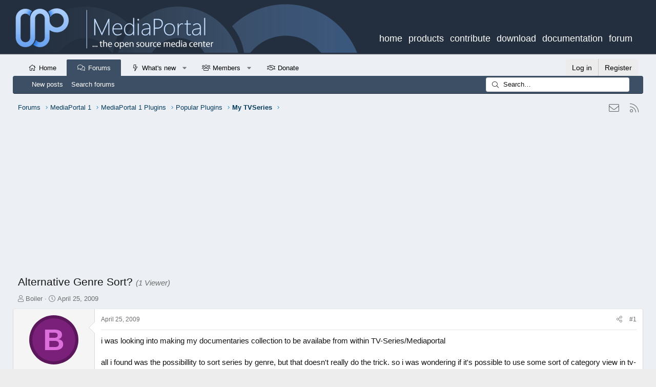

--- FILE ---
content_type: text/html; charset=utf-8
request_url: https://forum.team-mediaportal.com/threads/alternative-genre-sort.58789/
body_size: 17007
content:
<!DOCTYPE html>
<html id="XF" lang="en-GB" dir="LTR"
	data-app="public"
	data-template="thread_view"
	data-container-key="node-162"
	data-content-key="thread-58789"
	data-logged-in="false"
	data-cookie-prefix="xf21_"
	data-csrf="1768849781,fe6813e61b424829bc6ab8f4367e94b2"
	class="has-no-js template-thread_view XenBase layout-default style-light sidebar-right   xb-toggle-default xb-sidebar-show"
	>
<head>
	<meta charset="utf-8" />
	<meta http-equiv="X-UA-Compatible" content="IE=Edge" />
	<meta name="viewport" content="width=device-width, initial-scale=1, viewport-fit=cover">

	
	
	

	<title>Alternative Genre Sort? | MediaPortal - An Open Source Windows Media Center for FREE!</title>
<link rel="dns-prefetch" href="//www.google.com">
	

	<link rel="manifest" href="/webmanifest.php">
	
		<meta name="theme-color" content="#232f3e" />
	

	<meta name="apple-mobile-web-app-title" content="MediaPortal">
	
		<link rel="apple-touch-icon" href="/data/assets/logo/2021-06-1609_54_57-Window.png">
	

	
		
		<meta name="description" content="i was looking into making my documentaries collection to be availabe from within TV-Series/Mediaportal

all i found was the possibillity to sort series by..." />
		<meta property="og:description" content="i was looking into making my documentaries collection to be availabe from within TV-Series/Mediaportal

all i found was the possibillity to sort series by genre, but that doesn&#039;t really do the trick. so i was wondering if it&#039;s possible to use some sort of category view in tv-series so you can..." />
		<meta property="twitter:description" content="i was looking into making my documentaries collection to be availabe from within TV-Series/Mediaportal

all i found was the possibillity to sort series by genre, but that doesn&#039;t really do the..." />
	
	
		<meta property="og:url" content="https://forum.team-mediaportal.com/threads/alternative-genre-sort.58789/" />
	
		<link rel="canonical" href="https://forum.team-mediaportal.com/threads/alternative-genre-sort.58789/" />
	

	
		
	
	
	<meta property="og:site_name" content="MediaPortal - An Open Source Windows Media Center for FREE!" />


	
	
		
	
	
	<meta property="og:type" content="website" />


	
	
		
	
	
	
		<meta property="og:title" content="Alternative Genre Sort?" />
		<meta property="twitter:title" content="Alternative Genre Sort?" />
	


	
	
	
	

	
	

	
	
	

	


	<link rel="preload" href="/styles/fonts/fa/fa-light-300.woff2?_v=5.15.3" as="font" type="font/woff2" crossorigin="anonymous" />


	<link rel="preload" href="/styles/fonts/fa/fa-solid-900.woff2?_v=5.15.3" as="font" type="font/woff2" crossorigin="anonymous" />


<link rel="preload" href="/styles/fonts/fa/fa-brands-400.woff2?_v=5.15.3" as="font" type="font/woff2" crossorigin="anonymous" />

	<link rel="stylesheet" href="/css.php?css=public%3Anormalize.css%2Cpublic%3Afa.css%2Cpublic%3Acore.less%2Cpublic%3Aapp.less&amp;s=46&amp;l=2&amp;d=1694269809&amp;k=4a0b6e3726a0c50dc6bcf1e34848b9e49f5007db" />

	<link rel="stylesheet" href="/css.php?css=public%3Aeditor.less%2Cpublic%3Amessage.less%2Cpublic%3Arellect_favicon.less%2Cpublic%3Ashare_controls.less%2Cpublic%3Asnog_flags.less%2Cpublic%3Axb.less%2Cpublic%3Axb_search.less%2Cpublic%3Aextra.less&amp;s=46&amp;l=2&amp;d=1694269809&amp;k=76a8d7f2e13fdf1c7586f71f9ad3a2d8f3df8aa6" />

	
		<script src="/js/xf/preamble.min.js?_v=3bfff69b"></script>
	


	
		<link rel="icon" type="image/png" href="/favicon.ico" sizes="32x32" />
	
	
	
</head>
<body data-template="thread_view">

<div class="p-pageWrapper" id="top">

<div class="p-pageWrapper--helper"></div>



<div class="xb-page-wrapper xb-canvas-menuActive">
	
	
	<div class="xb-page-wrapper--helper"></div>
	
	


<header class="p-header" id="header">
	
		<div class="p-header-inner mp1">
		
		<div class="p-header-content">

			<div class="p-header-logo p-header-logo--image">
							<a href="/">
							
								<img src="/mp1_mobile.png" alt="MediaPortal - An Open Source Windows Media Center for FREE!" class="logo-mobile" />
							
				</a>
			</div>
			<div class="brikit-menu-top-level brikit-menu" style="display: block;">
					<nav class="aui-navgroup aui-navgroup-horizontal">
						<div class="aui-navgroup-inner">
							<div class="aui-navgroup-primary"><ul class="aui-nav" resolved=""><li class="first top-level no-dropdown"><a class="external-link" href="https://www.team-mediaportal.com" target="_blank" data-ext-link-init="true">home</a></li><li class="top-level no-dropdown"><a class="external-link" href="https://www.team-mediaportal.com/mediaportal/about-mediaportal" target="_blank" data-ext-link-init="true">products</a></li><li class="top-level no-dropdown"><a class="external-link" href="https://www.team-mediaportal.com/development/contribute-to-mediaportal" target="_blank" data-ext-link-init="true">contribute</a></li><li class="top-level no-dropdown"><a class="external-link" href="https://www.team-mediaportal.com/mediaportal-download" target="_blank" data-ext-link-init="true">download</a></li><li class="top-level no-dropdown"><a href="https://www.team-mediaportal.com/wiki"> documentation</a></li><li class="last top-level no-dropdown"><span style="color: rgb(204,204,204);"> <a class="external-link" href="https://forum.team-mediaportal.com" target="_blank" data-ext-link-init="true">forum</a></span></li></ul></div><!-- .aui-navgroup-primary -->
					</div></nav>
						</div>

			
			
			
			
		</div>
	</div>
</header>

		

<div class="xb-content-wrapper">
	<div class="navigation-helper"></div>




	<div class="p-navSticky p-navSticky--primary" data-xf-init="sticky-header">
		
	<div class="p-nav--wrapper">
	<nav class="p-nav">
		<div class="p-nav-inner">
			<button type="button" class="button--plain p-nav-menuTrigger button" data-xf-click="off-canvas" data-menu=".js-headerOffCanvasMenu" tabindex="0" aria-label="Menu"><span class="button-text">
				<i aria-hidden="true"></i>
			</span></button>

			<div class="p-nav-smallLogo">
				<a href="/">
						
	  			   			
					<img src="/95px.png" srcset="" alt="MediaPortal - An Open Source Windows Media Center for FREE!"
						width="" height="" />
					
						<img src="/mp1_mobile.png" alt="MediaPortal - An Open Source Windows Media Center for FREE!" class="logo-mobile" />
									
				
					
				</a>
			</div>

			<div class="p-nav-scroller hScroller" data-xf-init="h-scroller" data-auto-scroll=".p-navEl.is-selected">
				<div class="hScroller-scroll">
					<ul class="p-nav-list js-offCanvasNavSource">
					
						<li class="navhome">
							
	<div class="p-navEl " >
		

			
	
	<a href="https://forum.team-mediaportal.com"
		class="p-navEl-link "
		
		data-xf-key="1"
		data-nav-id="home">Home</a>


			

		
		
	</div>

						</li>
					
						<li class="navforums">
							
	<div class="p-navEl is-selected" data-has-children="true">
		

			
	
	<a href="/"
		class="p-navEl-link p-navEl-link--splitMenu "
		
		
		data-nav-id="forums">Forums</a>


			<a data-xf-key="2"
				data-xf-click="menu"
				data-menu-pos-ref="< .p-navEl"
				class="p-navEl-splitTrigger"
				role="button"
				tabindex="0"
				aria-label="Toggle expanded"
				aria-expanded="false"
				aria-haspopup="true"></a>

		
		
			<div class="menu menu--structural" data-menu="menu" aria-hidden="true">
				<div class="menu-content">
					
						
	
	
	<a href="/whats-new/posts/"
		class="menu-linkRow u-indentDepth0 js-offCanvasCopy "
		
		
		data-nav-id="newPosts">New posts</a>

	

					
						
	
	
	<a href="/search/?type=post"
		class="menu-linkRow u-indentDepth0 js-offCanvasCopy "
		
		
		data-nav-id="searchForums">Search forums</a>

	

					
				</div>
			</div>
		
	</div>

						</li>
					
						<li class="navwhatsNew">
							
	<div class="p-navEl " data-has-children="true">
		

			
	
	<a href="/whats-new/"
		class="p-navEl-link p-navEl-link--splitMenu "
		
		
		data-nav-id="whatsNew">What's new</a>


			<a data-xf-key="3"
				data-xf-click="menu"
				data-menu-pos-ref="< .p-navEl"
				class="p-navEl-splitTrigger"
				role="button"
				tabindex="0"
				aria-label="Toggle expanded"
				aria-expanded="false"
				aria-haspopup="true"></a>

		
		
			<div class="menu menu--structural" data-menu="menu" aria-hidden="true">
				<div class="menu-content">
					
						
	
	
	<a href="/whats-new/posts/"
		class="menu-linkRow u-indentDepth0 js-offCanvasCopy "
		 rel="nofollow"
		
		data-nav-id="whatsNewPosts">New posts</a>

	

					
						
	
	
	<a href="/whats-new/posts/?skip=1"
		class="menu-linkRow u-indentDepth0 js-offCanvasCopy "
		
		
		data-nav-id="MrJinx_WhatsNewTweak_AllPosts">All posts</a>

	

					
						
	
	
	<a href="/whats-new/latest-activity"
		class="menu-linkRow u-indentDepth0 js-offCanvasCopy "
		 rel="nofollow"
		
		data-nav-id="latestActivity">Latest activity</a>

	

					
				</div>
			</div>
		
	</div>

						</li>
					
						<li class="navmembers">
							
	<div class="p-navEl " data-has-children="true">
		

			
	
	<a href="/members/"
		class="p-navEl-link p-navEl-link--splitMenu "
		
		
		data-nav-id="members">Members</a>


			<a data-xf-key="4"
				data-xf-click="menu"
				data-menu-pos-ref="< .p-navEl"
				class="p-navEl-splitTrigger"
				role="button"
				tabindex="0"
				aria-label="Toggle expanded"
				aria-expanded="false"
				aria-haspopup="true"></a>

		
		
			<div class="menu menu--structural" data-menu="menu" aria-hidden="true">
				<div class="menu-content">
					
						
	
	
	<a href="/members/list/"
		class="menu-linkRow u-indentDepth0 js-offCanvasCopy "
		
		
		data-nav-id="registeredMembers">Registered members</a>

	

					
						
	
	
	<a href="/online/"
		class="menu-linkRow u-indentDepth0 js-offCanvasCopy "
		
		
		data-nav-id="currentVisitors">Current visitors</a>

	

					
				</div>
			</div>
		
	</div>

						</li>
					
						<li class="navth_donate">
							
	<div class="p-navEl " >
		

			
	
	<a href="/donate/"
		class="p-navEl-link "
		
		data-xf-key="5"
		data-nav-id="th_donate">Donate</a>


			

		
		
	</div>

						</li>
					
					</ul>
				</div>
			</div>

			
			
			<div class="p-nav-opposite">
				<div class="p-navgroup p-account p-navgroup--guest">
					
						<a href="/login/" class="p-navgroup-link p-navgroup-link--textual p-navgroup-link--logIn"
							data-xf-click="overlay" data-follow-redirects="on">
							<span class="p-navgroup-linkText">Log in</span>
						</a>
						
							<a href="/register/" class="p-navgroup-link p-navgroup-link--textual p-navgroup-link--register"
								data-xf-click="overlay" data-follow-redirects="on">
								<span class="p-navgroup-linkText">Register</span>
							</a>
						
					
					
					
				</div>

				<div class="p-navgroup p-discovery">
					<a href="/whats-new/"
						class="p-navgroup-link p-navgroup-link--iconic p-navgroup-link--whatsnew"
						aria-label="What&#039;s new"
						title="What&#039;s new">
						<i aria-hidden="true"></i>
						<span class="p-navgroup-linkText">What's new</span>
					</a>

					
						<a href="/search/"
							class="p-navgroup-link p-navgroup-link--iconic p-navgroup-link--search"
							data-xf-click="menu"
							data-xf-key="/"
							aria-label="Search"
							aria-expanded="false"
							aria-haspopup="true"
							title="Search">
							<i aria-hidden="true"></i>
							<span class="p-navgroup-linkText">Search</span>
						</a>
						<div class="menu menu--structural menu--wide" data-menu="menu" aria-hidden="true">
							<form action="/search/search" method="post"
								class="menu-content"
								data-xf-init="quick-search">

								<h3 class="menu-header">Search</h3>
								
								<div class="menu-row">
									
										<div class="inputGroup inputGroup--joined">
											<input type="text" class="input" name="keywords" placeholder="Search…" aria-label="Search" data-menu-autofocus="true" />
											
			<select name="constraints" class="js-quickSearch-constraint input" aria-label="Search within">
				<option value="">Everywhere</option>
<option value="{&quot;search_type&quot;:&quot;post&quot;}">Threads</option>
<option value="{&quot;search_type&quot;:&quot;post&quot;,&quot;c&quot;:{&quot;nodes&quot;:[162],&quot;child_nodes&quot;:1}}">This forum</option>
<option value="{&quot;search_type&quot;:&quot;post&quot;,&quot;c&quot;:{&quot;thread&quot;:58789}}">This thread</option>

			</select>
		
										</div>
									
								</div>

								
								<div class="menu-row">
									<label class="iconic"><input type="checkbox"  name="c[title_only]" value="1" /><i aria-hidden="true"></i><span class="iconic-label">Search titles only

												
													<span tabindex="0" role="button"
														data-xf-init="tooltip" data-trigger="hover focus click" title="Tags will also be searched">

														<i class="fa--xf far fa-question-circle u-muted u-smaller" aria-hidden="true"></i>
													</span></span></label>

								</div>
								
								<div class="menu-row">
									<div class="inputGroup">
										<span class="inputGroup-text" id="ctrl_search_menu_by_member">By:</span>
										<input type="text" class="input" name="c[users]" data-xf-init="auto-complete" placeholder="Member" aria-labelledby="ctrl_search_menu_by_member" />
									</div>
								</div>
								<div class="menu-footer">
									<span class="menu-footer-controls">
										<button type="submit" class="button--primary button button--icon button--icon--search"><span class="button-text">Search</span></button>
										<a href="/search/" class="button"><span class="button-text">Advanced search…</span></a>
									</span>
								</div>

								<input type="hidden" name="_xfToken" value="1768849781,fe6813e61b424829bc6ab8f4367e94b2" />
							</form>
						</div>
					
				</div>
			</div>
				

		</div>
	</nav>
	</div>

	</div>
	
	
		<div class="p-sectionLinks--wrapper">
		<div class="p-sectionLinks">
			<div class="p-sectionLinks-inner">
				<div class="hScroller" data-xf-init="h-scroller">
				<div class="hScroller-scroll">
					<ul class="p-sectionLinks-list">
					
						<li>
							
	<div class="p-navEl " >
		

			
	
	<a href="/whats-new/posts/"
		class="p-navEl-link "
		
		data-xf-key="alt+1"
		data-nav-id="newPosts">New posts</a>


			

		
		
	</div>

						</li>
					
						<li>
							
	<div class="p-navEl " >
		

			
	
	<a href="/search/?type=post"
		class="p-navEl-link "
		
		data-xf-key="alt+2"
		data-nav-id="searchForums">Search forums</a>


			

		
		
	</div>

						</li>
					
					</ul>
				</div>
				</div>
			<div class="p-sectionLinks-right">
				
				
					
	
	
		
		<div class="xb-searchWrapper" id="xb-searchWrapper" tabindex="0">
			<form action="/search/search" id="xbSearch" class="xb-search" method="post" data-no-auto-focus="true">
				<input type="text" class="input" name="keywords" placeholder="Search…" aria-label="Search" />
					<div class="menu menu--structural menu--search" aria-hidden="true">
						<div class="menu-content">
								
									<div class="menu-row">
										
			<select name="constraints" class="js-quickSearch-constraint input" aria-label="Search within">
				<option value="">Everywhere</option>
<option value="{&quot;search_type&quot;:&quot;post&quot;}">Threads</option>
<option value="{&quot;search_type&quot;:&quot;post&quot;,&quot;c&quot;:{&quot;nodes&quot;:[162],&quot;child_nodes&quot;:1}}">This forum</option>
<option value="{&quot;search_type&quot;:&quot;post&quot;,&quot;c&quot;:{&quot;thread&quot;:58789}}">This thread</option>

			</select>
		
									</div>
								

								
								<div class="menu-row">
									<label class="iconic"><input type="checkbox"  name="c[title_only]" value="1" /><i aria-hidden="true"></i><span class="iconic-label">Search titles only

												
													<span tabindex="0" role="button"
														data-xf-init="tooltip" data-trigger="hover focus click" title="Tags will also be searched">

														<i class="fa--xf far fa-question-circle u-muted u-smaller" aria-hidden="true"></i>
													</span></span></label>

								</div>
								
								<div class="menu-row">
									<div class="inputGroup">
										<span class="inputGroup-text" id="ctrl_search_menu_by_member">By:</span>
										<input type="text" class="input" name="c[users]" data-xf-init="auto-complete" placeholder="Member" aria-labelledby="ctrl_search_menu_by_member" />
									</div>
								</div>
								<div class="menu-footer">
									<span class="menu-footer-controls">
										<button type="submit" class="button--primary button button--icon button--icon--search"><span class="button-text">Search</span></button>
										<a href="/search/" class="button"><span class="button-text">Advanced search…</span></a>
									</span>
								</div>

								<input type="hidden" name="_xfToken" value="1768849781,fe6813e61b424829bc6ab8f4367e94b2" />
										
				</div>
			</div>
			</form>	
		</div>

	

				
			</div>
			</div>
		</div>
		</div>
	



<div class="offCanvasMenu offCanvasMenu--nav js-headerOffCanvasMenu" data-menu="menu" aria-hidden="true" data-ocm-builder="navigation">
	<div class="offCanvasMenu-backdrop" data-menu-close="true"></div>
	<div class="offCanvasMenu-content">
		<div class="offCanvasMenu-content--inner">
		
		<div class="offCanvasMenu-header">
			Menu
			<a class="offCanvasMenu-closer" data-menu-close="true" role="button" tabindex="0" aria-label="Close"></a>
		</div>
		
			<div class="p-offCanvasRegisterLink">
				<div class="offCanvasMenu-linkHolder">
					<a href="/login/" class="offCanvasMenu-link" data-xf-click="overlay" data-menu-close="true">
						Log in
					</a>
				</div>
				<hr class="offCanvasMenu-separator" />
				
					<div class="offCanvasMenu-linkHolder">
						<a href="/register/" class="offCanvasMenu-link" data-xf-click="overlay" data-menu-close="true">
							Register
						</a>
					</div>
					<hr class="offCanvasMenu-separator" />
				
			</div>
		
		<div class="offCanvasMenu-subHeader">Navigation</div>
		<div class="js-offCanvasNavTarget"></div>
		<div class="offCanvasMenu-installBanner js-installPromptContainer" style="display: none;" data-xf-init="install-prompt">
			<div class="offCanvasMenu-installBanner-header">Install the app</div>
			<button type="button" class="js-installPromptButton button"><span class="button-text">Install</span></button>
		</div>

			<div class="offCanvasMenu-subHeader">More options</div>
					
			
			
				
					<div class="offCanvasMenu-linkHolder">
						<a href="/misc/contact" class="offCanvasMenu-link" data-menu-close="true" data-nav-id="contactUs" data-xf-click="overlay">Contact us</a>
					</div>
				
			
			<div class="offCanvasMenu-linkHolder">
				<a class="offCanvasMenu-link" data-menu-close="true" data-nav-id="closeMenu" role="button" tabindex="0" aria-label="Close">Close Menu</a>
			</div>
			
		</div>

	</div>
</div>

	
	
<div class="p-body">
	<div class="p-body-inner">
		
		<!--XF:EXTRA_OUTPUT-->

		

		

		 
		
		
	
		<div class="p-breadcrumbs--parent ">
		<ul class="p-breadcrumbs "
			itemscope itemtype="https://schema.org/BreadcrumbList">
		
			

			
			
				
				
	<li itemprop="itemListElement" itemscope itemtype="https://schema.org/ListItem">
		<a href="/" itemprop="item">
			<span itemprop="name">Forums</span>
		</a>
		<meta itemprop="position" content="1" />
	</li>

			

			
			
				
				
	<li itemprop="itemListElement" itemscope itemtype="https://schema.org/ListItem">
		<a href="/categories/mediaportal-1.231/" itemprop="item">
			<span itemprop="name">MediaPortal 1</span>
		</a>
		<meta itemprop="position" content="2" />
	</li>

			
				
				
	<li itemprop="itemListElement" itemscope itemtype="https://schema.org/ListItem">
		<a href="/forums/mediaportal-1-plugins.47/" itemprop="item">
			<span itemprop="name">MediaPortal 1 Plugins</span>
		</a>
		<meta itemprop="position" content="3" />
	</li>

			
				
				
	<li itemprop="itemListElement" itemscope itemtype="https://schema.org/ListItem">
		<a href="/categories/popular-plugins.558/" itemprop="item">
			<span itemprop="name">Popular Plugins</span>
		</a>
		<meta itemprop="position" content="4" />
	</li>

			
				
				
	<li itemprop="itemListElement" itemscope itemtype="https://schema.org/ListItem">
		<a href="/forums/my-tvseries.162/" itemprop="item">
			<span itemprop="name">My TVSeries</span>
		</a>
		<meta itemprop="position" content="5" />
	</li>

			

		
		</ul>
		
		
	

	
	
	<div class="shareButtons shareButtons--iconic">
		

			

			
			
			
			
			

			
			
			
			
			
						
			
			
			
			
			
						
			
						
			
			
			
					
			
				
			
				<a class="shareButtons-button shareButtons-button--email" href="/misc/contact" data-xf-click="overlay">
					<i></i>
					<span>Contact us</span>
				</a>
			

			
				<a class="shareButtons-button shareButtons-button--rss" href="/forums/-/index.rss" target="_blank" rel="noopener">
					<i></i>
					<span>RSS</span>
				</a>
			
			
		
	</div>

		
		</div>
	

		

	

		
		<div style="padding: 10px;">
		<script async src="https://pagead2.googlesyndication.com/pagead/js/adsbygoogle.js"></script>
		<!-- Horizontaler Block -->
		<ins class="adsbygoogle"
		     style="display:block"
		     data-ad-client="ca-pub-7913731731510965"
		     data-ad-slot="2553298267"
		     data-ad-format="auto"
		     data-full-width-responsive="true"></ins>
		<script>
		     (adsbygoogle = window.adsbygoogle || []).push({});
		</script>
			</div>

	


		

		


	<noscript><div class="blockMessage blockMessage--important blockMessage--iconic u-noJsOnly">JavaScript is disabled. For a better experience, please enable JavaScript in your browser before proceeding.</div></noscript>

		
	<div class="blockMessage blockMessage--important blockMessage--iconic js-browserWarning" style="display: none">You are using an out of date browser. It  may not display this or other websites correctly.<br />You should upgrade or use an <a href="https://www.google.com/chrome/" target="_blank" rel="noopener">alternative browser</a>.</div>


		
		 
			
		
			
	<div class="p-body-header">

			
				
					<div class="p-title ">
					
						
							<h1 class="p-title-value">Alternative Genre Sort?
	
	

	
		<span class="sv-user-activity--viewer-count">(1 Viewer)</span>
	

</h1>
						
						
					
					</div>
				

				
					<div class="p-description">
	<ul class="listInline listInline--bullet">
		<li>
			<i class="fa--xf fal fa-user" aria-hidden="true" title="Thread starter"></i>
			<span class="u-srOnly">Thread starter</span>

			<a href="/members/boiler.54191/" class="username  u-concealed" dir="auto" data-user-id="54191" data-xf-init="member-tooltip">Boiler</a>
		</li>
		<li>
			<i class="fa--xf fal fa-clock" aria-hidden="true" title="Start date"></i>
			<span class="u-srOnly">Start date</span>

			<a href="/threads/alternative-genre-sort.58789/" class="u-concealed"><time  class="u-dt" dir="auto" datetime="2009-04-25T09:43:32+0100" data-time="1240649012" data-date-string="April 25, 2009" data-time-string="09:43" title="April 25, 2009 at 09:43">April 25, 2009</time></a>
		</li>
		
	</ul>
</div>
				
			
			</div>
		
		
		

		<div class="p-body-main  ">
			
			<div class="p-body-contentCol"></div>
			

			

			<div class="p-body-content">
				
				
				
					
						
				
				<div class="p-body-pageContent">










	
	
	
		
	
	
	


	
	
	
		
	
	
	


	
	
		
	
	
	


	
	












	

	
		
	





















<div class="block block--messages" data-xf-init="" data-type="post" data-href="/inline-mod/" data-search-target="*">

	<span class="u-anchorTarget" id="posts"></span>

	
		
	

	

	<div class="block-outer"></div>

	

	
		
	<div class="block-outer js-threadStatusField"></div>

	

	<div class="block-container lbContainer"
		data-xf-init="lightbox select-to-quote"
		data-message-selector=".js-post"
		data-lb-id="thread-58789"
		data-lb-universal="0">

		<div class="block-body js-replyNewMessageContainer">
			
				

					

					
						

	

	

	
	<article class="message message--post js-post js-inlineModContainer  "
		data-author="Boiler"
		data-content="post-411253"
		id="js-post-411253">

		<span class="u-anchorTarget" id="post-411253"></span>
		

		
			<div class="message-inner">
				
					<div class="message-cell message-cell--user">
						

	

<section itemscope itemtype="https://schema.org/Person" class="message-user">
		<div class="message-avatar ">
			<div class="message-avatar-wrapper">

	

				
					<a href="/members/boiler.54191/" class="avatar avatar--m avatar--default avatar--default--dynamic" data-user-id="54191" data-xf-init="member-tooltip" style="background-color: #7a1f7a; color: #db70db">
			<span class="avatar-u54191-m" role="img" aria-label="Boiler">B</span> 
		</a>
				
				
			</div>
		</div>
		<div class="message-userDetails">
			<h4 class="message-name"><a href="/members/boiler.54191/" class="username " dir="auto" data-user-id="54191" data-xf-init="member-tooltip" itemprop="name">Boiler</a></h4>

			


			<h5 class="userTitle message-userTitle" dir="auto" itemprop="jobTitle">Portal Pro</h5>
								<xen:contentcheck>
					
					
					

						 	
										
				</xen:contentcheck>
			

		</div>
		
			
			
				<div class="message-userExtras">
				
					
						<dl class="pairs pairs--justified">
							<dt><i class="fa--xf fal fa-calendar fa-fw" aria-hidden="true" data-xf-init="tooltip" title="Joined"></i> </dt>
							<dd>July 29, 2007</dd> 
						</dl>
					
					
						<dl class="pairs pairs--justified pairs--xbBoxed">
							<dt><i class="fa--xf fal fa-comments fa-fw" aria-hidden="true" data-xf-init="tooltip" title="Messages"></i> </dt>
							<dd>160</dd>
						</dl>
					
					
					
						<dl class="pairs pairs--justified">
							<dt><i class="fa--xf fal fa-thumbs-up fa-fw" aria-hidden="true" data-xf-init="tooltip" title="Reaction score"></i> 

</dt>
							<dd>7</dd>
						</dl>
					
					
					
					
					
										


					
						

	
		
			

			
				<dl class="pairs pairs--justified" data-field="home_country">
					<dt>Home Country</dt>
					<dd>
	
		
			<img src="/styles/default/xenforo/clear.png" class="flag flag-ch" alt="Switzerland" /> Switzerland
		
	
</dd>
				</dl>
			
		
	

						
							

	

						
					
				
				</div>
			
		
		<span class="message-userArrow"></span>
	</section>

						
					</div>
				

				
					<div class="message-cell message-cell--main">
					
						<div class="message-main js-quickEditTarget">

							
							
								

	<header class="message-attribution message-attribution--split">
		<ul class="message-attribution-main listInline ">
			
			
			<li class="u-concealed">
				<a href="/threads/alternative-genre-sort.58789/post-411253" rel="nofollow">
					<time  class="u-dt" dir="auto" datetime="2009-04-25T09:43:32+0100" data-time="1240649012" data-date-string="April 25, 2009" data-time-string="09:43" title="April 25, 2009 at 09:43" itemprop="datePublished">April 25, 2009</time>
				</a>
			</li>
			
		</ul>

		<ul class="message-attribution-opposite message-attribution-opposite--list ">
			
			
			
			<li>
				<a href="/threads/alternative-genre-sort.58789/post-411253"
					class="message-attribution-gadget"
					data-xf-init="share-tooltip"
					data-href="/posts/411253/share"
					aria-label="Share"
					rel="nofollow">
					<i class="fa--xf fal fa-share-alt" aria-hidden="true"></i>
				</a>
			</li>
			
			
				<li>
					<a href="/threads/alternative-genre-sort.58789/post-411253" rel="nofollow">
						#1
					</a>
				</li>
			
		</ul>
	</header>

							
							

							<div class="message-content js-messageContent">
							

								
									
	
	
	

								

								
									

	<div class="message-userContent lbContainer js-lbContainer "
		data-lb-id="post-411253"
		data-lb-caption-desc="Boiler &middot; April 25, 2009 at 09:43">

		
			

	

		

		<article class="message-body js-selectToQuote">
			
				

	

		
		

	


			
			
				<div class="bbWrapper">i was looking into making my documentaries collection to be availabe from within TV-Series/Mediaportal<br />
<br />
all i found was the possibillity to sort series by genre, but that doesn't really do the trick. so i was wondering if it's possible to use some sort of category view in tv-series so you can display a) fiction shows b) reality shows c) documentaries<br />
<br />
can this be achieved somehow?</div>
			
			<div class="js-selectToQuoteEnd">&nbsp;</div>
			
				
			
		</article>

		
			

	

		

		
	</div>

								

								
									
	

								

								
									
	

								

							
							</div>

							
								
	<footer class="message-footer">
		
			<div class="message-actionBar actionBar">
				


					
	
		<div class="actionBar-set actionBar-set--external">
		
			


			
				

				

				<a href="/threads/alternative-genre-sort.58789/reply?quote=411253"
					class="actionBar-action actionBar-action--reply"
					title="Reply, quoting this message"
					rel="nofollow"
					data-xf-click="quote"
					data-quote-href="/posts/411253/quote">Quote</a>
			
		
		</div>
	

	

				
			</div>
		

							
								

	
	<div class="sv-rating-bar sv-rating-bar--ratings-left js-ratingBar-post411253 sv-rating-bar--under-controls sv-rating-bar--menu-bar">
	
		
		

		
			
		
	
	</div>
	


							

		<div class="js-historyTarget message-historyTarget toggleTarget" data-href="trigger-href"></div>
	</footer>

							
						</div>

					
					</div>
				
			</div>
		
	</article>

	
	

	

		
		

	



					

					

				
			
		</div>
	</div>

	

	
	

</div>




	
	
		
		
			
			<script class="js-extraPhrases" type="application/json">
					{
						"ua_x_was_last_seen": "{username} was last seen: {date}"
					}
			</script>
		
		<div class="block">
			<div id="uaThreadViewContainer" class="block-container">
				<h3 class="block-minorHeader">Users who are viewing this thread</h3>
				<div class="block-body">
					<div class="block-row block-row--minor">							
															
							<ul class="listInline listInline--comma listInline--selfInline">
								
							</ul>
							
						
					</div>
				</div>
				<div class="block-footer">
					<span class="block-footer-counter">Online now: 2 (members: 0, guests: 2)</span>
				</div>
			</div>
		</div>
	







	
			<form action="/threads/alternative-genre-sort.58789/add-reply" method="post" class="block js-quickReply"
				 data-xf-init="attachment-manager quick-reply ajax-submit draft" data-draft-url="/threads/alternative-genre-sort.58789/draft" data-draft-autosave="60" data-message-container="div[data-type=&#039;post&#039;] .js-replyNewMessageContainer"
			>
				<input type="hidden" name="_xfToken" value="1768849781,fe6813e61b424829bc6ab8f4367e94b2" />
				

		

		<div class="block-container">
			<div class="block-body">
				

	
	

	<div class="message message--quickReply block-topRadiusContent block-bottomRadiusContent">
		<div class="message-inner">
			<div class="message-cell message-cell--user">
				<div class="message-user ">
					<div class="message-avatar">
						<div class="message-avatar-wrapper">
							
							<span class="avatar avatar--m avatar--default avatar--default--text" data-user-id="0">
			<span class="avatar-u0-m"></span> 
		</span>
						</div>
					</div>
					<span class="message-userArrow"></span>
				</div>
			</div>
			<div class="message-cell message-cell--main">
				<div class="message-editorWrapper">
					

					
						
						
	
	

	
		
	
	


	<script class="js-editorToolbars" type="application/json">{"toolbarButtons":{"moreText":{"buttons":["clearFormatting","bold","italic","fontSize","textColor","fontFamily","strikeThrough","underline","xfInlineCode","xfInlineSpoiler"],"buttonsVisible":"5","align":"left","icon":"fa-ellipsis-v"},"moreParagraph":{"buttons":["xfList","align","paragraphFormat"],"buttonsVisible":"3","align":"left","icon":"fa-ellipsis-v"},"moreRich":{"buttons":["insertLink","insertImage","xfSmilie","xfMedia","xfQuote","insertTable","insertHR","insertVideo","xfSpoiler","xfCode"],"buttonsVisible":"6","align":"left","icon":"fa-ellipsis-v"},"moreMisc":{"buttons":["undo","redo","xfBbCode","xfDraft"],"buttonsVisible":"4","align":"right","icon":""}},"toolbarButtonsMD":{"moreText":{"buttons":["bold","italic","fontSize","textColor","fontFamily","strikeThrough","underline","xfInlineCode","xfInlineSpoiler"],"buttonsVisible":"3","align":"left","icon":"fa-ellipsis-v"},"moreParagraph":{"buttons":["xfList","align","paragraphFormat"],"buttonsVisible":"3","align":"left","icon":"fa-ellipsis-v"},"moreRich":{"buttons":["insertLink","insertImage","xfSmilie","insertVideo","xfMedia","xfQuote","insertTable","insertHR","xfSpoiler","xfCode"],"buttonsVisible":"2","align":"left","icon":"fa-ellipsis-v"},"moreMisc":{"buttons":["undo","redo","clearFormatting","xfBbCode","xfDraft"],"buttonsVisible":"1","align":"right","icon":""}},"toolbarButtonsSM":{"moreText":{"buttons":["bold","italic","fontSize","textColor","fontFamily","strikeThrough","underline","xfInlineCode","xfInlineSpoiler"],"buttonsVisible":"2","align":"left","icon":"fa-ellipsis-v"},"moreParagraph":{"buttons":["xfList","align","paragraphFormat"],"buttonsVisible":"1","align":"left","icon":"fa-ellipsis-v"},"moreRich":{"buttons":["insertLink","insertImage","xfSmilie","xfQuote","insertVideo","xfMedia","insertTable","insertHR","xfSpoiler","xfCode"],"buttonsVisible":"3","align":"left","icon":"fa-ellipsis-v"},"moreMisc":{"buttons":["undo","redo","xfBbCode","clearFormatting","xfDraft"],"buttonsVisible":"1","align":"right","icon":""}},"toolbarButtonsXS":{"moreText":{"buttons":["bold","italic","fontSize","textColor","fontFamily","xfList","align","paragraphFormat","strikeThrough","underline","xfInlineSpoiler","xfInlineCode"],"buttonsVisible":"2","align":"left","icon":"fa-ellipsis-v"},"moreParagraph":{"buttons":[],"buttonsVisible":"0","align":"left","icon":"fa-ellipsis-v"},"moreRich":{"buttons":["insertLink","insertImage","xfSmilie","xfQuote","insertVideo","xfMedia","insertTable","insertHR","xfSpoiler","xfCode"],"buttonsVisible":"2","align":"left","icon":"fa-ellipsis-v"},"moreMisc":{"buttons":["undo","redo","xfBbCode","clearFormatting","xfDraft"],"buttonsVisible":"1","align":"right","icon":""}}}</script>
	<script class="js-editorToolbarSizes" type="application/json">{"SM":420,"MD":575,"LG":900}</script>
	<script class="js-editorDropdowns" type="application/json">{"xfList":{"cmd":"xfList","icon":"fa-list","buttons":["formatOL","formatUL","indent","outdent"],"title":"List"}}</script>
	<script class="js-editorLanguage" type="application/json">
		{
			"Align Center": "Align center",
			"Align Left": "Align left",
			"Align Right": "Align right",
			"Align Justify": "Justify text",
			"Align": "Alignment",
			"Alignment": "Alignment",
			"Back": "Back",
			"Bold": "Bold",
			"By URL": "By URL",
			"Clear Formatting": "Remove formatting",
			"Code": "Code",
			"Text Color": "Text color",
			"Decrease Indent": "Outdent",
			"Delete Draft": "Delete draft",
			"Drafts": "Drafts",
			"Drop image": "Drop image",
			"Drop video": "Drop video",
			"Edit Link": "Edit link",
			"Font Family": "Font family",
			"Font Size": "Font size",
			"Normal": "Normal",
			"Heading 1": "Heading 1",
			"Heading 2": "Heading 2",
			"Heading 3": "Heading 3",
			"Increase Indent": "Indent",
			"Inline Code": "Inline code",
			"Insert GIF": "Insert GIF",
			"Insert Horizontal Line": "Insert horizontal line",
			"Inline Spoiler": "Inline spoiler",
			"Insert Image": "Insert image",
			"Insert Link": "Insert link",
			"Insert": "Insert",
			"Italic": "Italic",
			"List": "List",
			"Loading image": "Loading image",
			"Media": "Media",
			"More Text": "More options…",
			"More Paragraph": "More options…",
			"More Rich": "More options…",
			"More Misc": "More options…",
			"Open Link": "Open link",
			"or click": "Or click here",
			"Ordered List": "Ordered list",
			"Paragraph Format": "Paragraph format",
			"Preview": "Preview",
			"Quote": "Quote",
			"Redo": "Redo",
			"Remove": "Remove",
			"Replace": "Replace",
			"Save Draft": "Save draft",
			"Smilies": "Smilies",
			"Something went wrong. Please try again.": "Something went wrong. Please try again or contact the administrator.",
			"Spoiler": "Spoiler",
			"Strikethrough": "Strike-through",
			"Text": "Text",
			"Toggle BB Code": "Toggle BB code",
			"Underline": "Underline",
			"Undo": "Undo",
			"Unlink": "Unlink",
			"Unordered List": "Unordered list",
			"Update": "Update",
			"Upload Image": "Upload image",
			"Uploading": "Uploading",
			"URL": "URL",
			"Insert Table": "Insert table",
			"Table Header": "Table header",
			"Remove Table": "Remove table",
			"Row": "Row",
			"Column": "Column",
			"Insert row above": "Insert row above",
			"Insert row below": "Insert row below",
			"Delete row": "Delete row",
			"Insert column before": "Insert column before",
			"Insert column after": "Insert column after",
			"Delete column": "Delete column",
			"Ctrl": "Ctrl",
			"Shift": "Shift",
			"Alt": "Alt",
			"Insert Video": "Insert video",
			"Upload Video": "Upload video",
			"Width": "Width",
			"Height": "Height",
			"Change Size": "Change size",
			"None": "None",
			"Alternative Text": "Alt text",
			"__lang end__": ""
		}
	</script>

	<script class="js-editorCustom" type="application/json">
		[]
	</script>

	<script class="js-xfEditorMenu" type="text/template">
		<div class="menu" data-menu="menu" aria-hidden="true"
			data-href="{{href}}"
			data-load-target=".js-xfEditorMenuBody">
			<div class="menu-content">
				<div class="js-xfEditorMenuBody">
					<div class="menu-row">Loading…</div>
				</div>
			</div>
		</div>
	</script>

	<textarea name="message_html"
		class="input js-editor u-jsOnly"
		data-xf-init="editor"
		data-original-name="message"
		data-buttons-remove="xfInsertGif"
		style="visibility: hidden; height: 137px; "
		aria-label="Rich text box"
		 data-min-height="100" placeholder="Write your reply..." data-deferred="off" data-xf-key="r" data-preview-url="/threads/alternative-genre-sort.58789/reply-preview"></textarea>

	

	<input type="hidden" value="" data-bb-code="message" />

	<noscript>
		<textarea name="message" class="input" aria-label="Rich text box"></textarea>
	</noscript>



	
	
		<div class="js-captchaContainer" data-row-type="fullWidth noGutter"></div>
		<noscript><input type="hidden" name="no_captcha" value="1" /></noscript>
	

	

	<div class="formButtonGroup ">
		<div class="formButtonGroup-primary">
			<button type="submit" class="button--primary button button--icon button--icon--reply"><span class="button-text">
				Post reply
			</span></button>
		</div>
		
			<div class="formButtonGroup-extra">
				
					
					
						

	
	
	
		
		<button type="button" class="button--link button--multiQuote button button--icon button--icon--quote" style="display: none;" data-xf-init="multi-quote" data-href="/threads/alternative-genre-sort.58789/multi-quote" data-message-selector=".js-post" data-storage-key="multiQuoteThread" data-add-message="Message added to multi-quote." data-remove-message="Message removed from multi-quote."><span class="button-text">
			Insert quotes…
		</span></button>
	
	

					
				
			</div>
		
		<input type="hidden" name="last_date" value="1240649012" autocomplete="off" />
		<input type="hidden" name="last_known_date" value="1240649012" autocomplete="off" />
		<input type="hidden" name="load_extra" value="1" />
	</div>

					
					
				</div>
			</div>
		</div>
	</div>

			</div>
		</div>
	
				
			</form>
		








<div class="blockMessage blockMessage--none">
	

	
		

		<div class="shareButtons shareButtons--iconic" data-xf-init="share-buttons" data-page-url="" data-page-title="" data-page-desc="" data-page-image="">
			
				<span class="shareButtons-label">Share:</span>
			

			<div class="shareButtons-buttons">
				
					

					

					
						<a class="shareButtons-button shareButtons-button--brand shareButtons-button--reddit" data-href="https://reddit.com/submit?url={url}&amp;title={title}">
							<i aria-hidden="true"></i>
							<span>Reddit</span>
						</a>
					

					

					

					
						<a class="shareButtons-button shareButtons-button--brand shareButtons-button--whatsApp" data-href="https://api.whatsapp.com/send?text={title}&nbsp;{url}">
							<i aria-hidden="true"></i>
							<span>WhatsApp</span>
						</a>
					

					
						<a class="shareButtons-button shareButtons-button--email" data-href="mailto:?subject={title}&amp;body={url}">
							<i aria-hidden="true"></i>
							<span>Email</span>
						</a>
					

					
						<a class="shareButtons-button shareButtons-button--share is-hidden"
							data-xf-init="web-share"
							data-title="" data-text="" data-url=""
							data-hide=".shareButtons-button:not(.shareButtons-button--share)">

							<i aria-hidden="true"></i>
							<span>Share</span>
						</a>
					

					
						<a class="shareButtons-button shareButtons-button--link is-hidden" data-clipboard="{url}">
							<i aria-hidden="true"></i>
							<span>Link</span>
						</a>
					
				
			</div>
		</div>
	

</div>







</div>
				
				
			</div>

			
		</div>

		
		
		
	
		<div class="p-breadcrumbs--parent p-breadcrumbs--bottom">
		<ul class="p-breadcrumbs p-breadcrumbs--bottom"
			itemscope itemtype="https://schema.org/BreadcrumbList">
		
			

			
			
				
				
	<li itemprop="itemListElement" itemscope itemtype="https://schema.org/ListItem">
		<a href="/" itemprop="item">
			<span itemprop="name">Forums</span>
		</a>
		<meta itemprop="position" content="1" />
	</li>

			

			
			
				
				
	<li itemprop="itemListElement" itemscope itemtype="https://schema.org/ListItem">
		<a href="/categories/mediaportal-1.231/" itemprop="item">
			<span itemprop="name">MediaPortal 1</span>
		</a>
		<meta itemprop="position" content="2" />
	</li>

			
				
				
	<li itemprop="itemListElement" itemscope itemtype="https://schema.org/ListItem">
		<a href="/forums/mediaportal-1-plugins.47/" itemprop="item">
			<span itemprop="name">MediaPortal 1 Plugins</span>
		</a>
		<meta itemprop="position" content="3" />
	</li>

			
				
				
	<li itemprop="itemListElement" itemscope itemtype="https://schema.org/ListItem">
		<a href="/categories/popular-plugins.558/" itemprop="item">
			<span itemprop="name">Popular Plugins</span>
		</a>
		<meta itemprop="position" content="4" />
	</li>

			
				
				
	<li itemprop="itemListElement" itemscope itemtype="https://schema.org/ListItem">
		<a href="/forums/my-tvseries.162/" itemprop="item">
			<span itemprop="name">My TVSeries</span>
		</a>
		<meta itemprop="position" content="5" />
	</li>

			

		
		</ul>
		
		
	

	
	
	<div class="shareButtons shareButtons--iconic">
		

			

			
			
			
			
			

			
			
			
			
			
						
			
			
			
			
			
						
			
						
			
			
			
					
			
				
			
				<a class="shareButtons-button shareButtons-button--email" href="/misc/contact" data-xf-click="overlay">
					<i></i>
					<span>Contact us</span>
				</a>
			

			
				<a class="shareButtons-button shareButtons-button--rss" href="/forums/-/index.rss" target="_blank" rel="noopener">
					<i></i>
					<span>RSS</span>
				</a>
			
			
		
	</div>

		
		</div>
	

		
		
		
			
	<div class="p-footer-default">
	<div class="p-footer-inner">
		<div class="p-footer-row">	
			
				<div class="p-footer-row-main">
					<ul class="p-footer-linkList">
					
						
						
						
							<li class="p-linkList-changeWidth"><a class="pageWidthToggle  xb-toggle-default" data-xf-click="toggle" data-target="html" data-active-class="xb-toggle-default" data-xf-init="toggle-storage" data-storage-type="cookie" data-storage-expiry="31556926" data-storage-key="_xb-width">
								Change width
								</a></li>
						
						
						
							<li class="p-linkList-changeLanguage"><a href="/misc/language" data-xf-click="overlay"
								data-xf-init="tooltip" title="Language chooser" rel="nofollow">
								English [24h]</a></li>
						
					
					</ul>
				</div>
			
			<div class="p-footer-row-opposite">
				<ul class="p-footer-linkList">
					
					
						
							<li><a href="/misc/contact" data-xf-click="overlay">Contact us</a></li>
						
					

					
						<li><a href="/help/terms/">Terms and rules</a></li>
					

					

					
						<li><a href="/help/">Help</a></li>
					

					
						<li><a href="https://forum.team-mediaportal.com">Home</a></li>
					

					
					<li><a href="/forums/-/index.rss" target="_blank" class="p-footer-rssLink" title="RSS"><span aria-hidden="true"><i class="fa--xf fal fa-rss" aria-hidden="true"></i><span class="u-srOnly">RSS</span></span></a></li>
					
				</ul>
			</div>
		</div>
		</div>
	</div>
	
		
	</div>
</div>

</div> <!-- closing xb-content-wrapper -->
<footer class="p-footer" id="footer">
	<div class="p-footer--container footer-stretched">

	
	
	
		
			<div class="p-footer-custom">
	<div class="p-footer-inner">

		

		<div class="xb-footer--wrapper">

			
				<div class="xb-footer-block xb-footer-block-1">
					
					
	
			
			<h3 class="h3spa"><i class="fa  fa-info-circle" style=" color: #b2b2b2;margin-right: 6px;"></i>  About The Project</h3>
<p>The vision of the <strong>MediaPortal</strong> project is to create a free open source media centre application, which supports all advanced media centre functions, and is accessible to all Windows users. <br><br>In reaching this goal we are working every day to make sure our
              software is one of the best.
              <br><br><a rel="nofollow" href="https://www.facebook.com/TeamMediaPortal" class="external-link" target="_blank"> <span><img width="30" src="/facebook.png" data-image-src="/facebook.png"></span> </a>&nbsp;<a rel="nofollow" href="https://twitter.com/teammediaportal" class="external-link" target="_blank"> <span><img width="30" src="/twitter.png" data-image-src="/twitter.png"></span> </a>&nbsp;<a href="https://forum.team-mediaportal.com" class="external-link" target="_blank"> <span><img width="30" src="/comments.png" data-image-src="/comments.png"></span> </a>&nbsp;<a href="https://github.com/MediaPortal" rel="nofollow" class="external-link" target="_blank"> <span><img width="30" src="/github.png" data-image-src="/github.png"></span> </a>&nbsp;<a href="https://www.team-mediaportal.com/about-the-project/press-info-a-contact" class="external-link" target="_blank"> <span><img width="30" src="/mail.png" data-image-src="/mail.png"></span> </a>&nbsp;<a href="https://www.team-mediaportal.com/rss-feeds" class="external-link" target="_blank"> <span><img width="30" src="/rss.png" data-image-src="/rss.png"></span> </a>
              </p>
			

					
				</div>
			

			

			
				<div class="xb-footer-block xb-footer-block-3">
					
					
	
			
				<h3 class="h3spa"><i class="fa  fa-sitemap" style=" color: #b2b2b2;margin-right: 6px;"></i>  Quick Navigation</h3>
<ul class="footerMenu">
                  <li>
                    <a href="https://www.team-mediaportal.com">Home</a>
                  </li>
                  <li>
                    <a href="https://www.team-mediaportal.com/about-the-project/behind-the-project">About MediaPortal</a>
                  </li>
                  <li>
                    <a href="https://issues.team-mediaportal.com/">Bugtracker</a>
                  </li>
                  <li>
                    <a href="https://www.team-mediaportal.com/mediaportal-download">Download</a>
                  </li>
                  <li>
                    <a href="mailto:contact@team-mediaportal.com?subject=Team-MediaPortal Contact Request">Contact Us</a>
                  </li>
                  
                    <li>
                    <a href="https://www.team-mediaportal.com/about-the-project/sponsors">Our Partners</a> 
                  </li>
                  
                </ul>
			

					
				</div>
			

			
				<div class="xb-footer-block xb-footer-block-4">
					
					
	
			
			<h3 class="h3spa"><i class="fa  fa-gift" style=" color: #b2b2b2;margin-right: 6px;"></i>  Support MediaPortal!</h3>
<p>The team works very hard to make sure the community is running
              the best HTPC-software. We give away MediaPortal for free but hosting and software is not for us. <br><br>Care to support our work with a few bucks? We'd really
              appreciate it!</p>
              <a href="https://forum.team-mediaportal.com/donate/" class="external-link" target="_blank">
              <img width="120" src="/Paypal-Donate-Button-Image.png" style="
    float: right;
" data-image-src="/Paypal-Donate-Button-Image.png">
              </a>
			

					
				</div>
			
			
			

		</div>

		

	</div>
</div>






		

		
			<div class="p-footer-copyright">
				<div class="p-footer-inner">
					<div class="p-footer-copyright--flex">
						
							
								<div class="copyright-left">
									
										<a href="https://xenforo.com" class="u-concealed" dir="ltr" target="_blank" rel="sponsored noopener">Community platform by XenForo<sup>&reg;</sup> <span class="copyright">&copy; 2010-2021 XenForo Ltd.</span></a>
										
									
								</div>
							
								
							
						
					</div>
				</div>
			</div>
		

		
	</div>
</footer>

</div> <!-- closing p-pageWrapper -->

	
</div> <!-- closing xb-pageWrapper -->
<div class="u-bottomFixer js-bottomFixTarget">
	
	
</div>


	<div class="u-scrollButtons js-scrollButtons" data-trigger-type="both">
		<a href="#top" class="button--scroll button" data-xf-click="scroll-to"><span class="button-text"><i class="fa--xf fal fa-arrow-up" aria-hidden="true"></i><span class="u-srOnly">Top</span></span></a>
		
			<a href="#footer" class="button--scroll button" data-xf-click="scroll-to"><span class="button-text"><i class="fa--xf fal fa-arrow-down" aria-hidden="true"></i><span class="u-srOnly">Bottom</span></span></a>
		
		
	</div>



	<script src="/js/vendor/jquery/jquery-3.5.1.min.js?_v=3bfff69b"></script>
	<script src="/js/vendor/vendor-compiled.js?_v=3bfff69b"></script>
	<script src="/js/xf/core-compiled.js?_v=3bfff69b"></script>
	<script>
	$(".flags").on('touch click', function (){
		if(event.handled === false) return
		event.stopPropagation();
        event.preventDefault();
        event.handled = true;
		
		var $title = $(this).find(".data-original-title");
		if (!$title.length) {
			$(this).append('<span class="data-original-title">' + $(this).attr("data-original-title") + '</span>');
		} else {
			$title.remove();
		}
	});
</script>

	<script src="/js/sv/useractivity/last_seen.min.js?_v=3bfff69b"></script>
<script src="/js/xf/message.min.js?_v=3bfff69b"></script>
<script src="/js/xf/editor-compiled.js?_v=3bfff69b"></script>
<script src="/js/sv/mentionimprovements/editor-integration.min.js?_v=3bfff69b"></script>
<script>
					
	$(".xb-searchWrapper").on("click", function(event) {
		$(".xb-searchWrapper").addClass("is-active");
		event.stopPropagation();
	});
	$(".xb-searchWrapper").on("click", function(event) {
		event.stopPropagation();
	});
	$(document).on("click", function(event) {
		$(".xb-searchWrapper").removeClass("is-active");
	});	
	
</script>
<script>

jQuery.extend(XF.config, {
	contentrating : {
		tooltipDelay: 400,
		menuDelay: 100,
	}
});

</script>



	
	
	<script>
		/**
		 * @see https://xenforo.com/community/resources/rellect-favicon-for-links.6409/
		 */
		var rellect_favicon = function() {
			this.init(document)

			jQuery(document).on('xf:reinit', function(e, el) {
				el = (el instanceof jQuery) ? el[0] : el

				if (!el || !el.getAttribute) {
					return
				}

				if (el.classList.contains('link')) {
					return this.setFavicon(el)
				}

				this.init(el)
			}.bind(this))
		}
		
		rellect_favicon.prototype = {
			isRTL: function(s) {
				var rtlChars = '\u0591-\u07FF\u200F\u202B\u202E\uFB1D-\uFDFD\uFE70-\uFEFC'
				return !(/^\w+$/.test(s)) && (new RegExp('^[^'+rtlChars+']*?['+rtlChars+']').test(s))
			},

			setFavicon: function(link) {
				if (link.classList.contains('has-favicon')) {
					return
				}

				if (link.textContent.trim() === '') {
					link.classList.add('no-favicon')
					return
				}

				if (link.getElementsByTagName('img').length) {
					link.classList.add('no-favicon')
					return
				}

				link.style.backgroundImage = "url('https://www.google.com/s2/favicons?domain=" + link.getAttribute('href') + "')"
				link.classList.add('has-favicon')

				if (this.isRTL(link.innerText[1])) {
					link.classList.add('has-favicon-rtl')
				}
			},

			init: function(root) {
				;[].forEach.call(root.querySelectorAll('.link'), this.setFavicon.bind(this))
			},
		}

		new rellect_favicon()
	</script>


	<script>
		jQuery.extend(true, XF.config, {
			// 
			userId: 0,
			enablePush: true,
			pushAppServerKey: 'BK8mzBSl5XPreQyU7OW71N8r4NvRekULG3wEmu1keWmQwm5SO1irCcdqfigr91a7GL2m9hldhyr6pAh0IAOzX8Y=',
			url: {
				fullBase: 'https://forum.team-mediaportal.com/',
				basePath: '/',
				css: '/css.php?css=__SENTINEL__&s=46&l=2&d=1694269809',
				keepAlive: '/login/keep-alive'
			},
			cookie: {
				path: '/',
				domain: '.team-mediaportal.com',
				prefix: 'xf21_',
				secure: true
			},
			cacheKey: 'de7815234b3decacf3b0040958d3e5f3',
			csrf: '1768849781,fe6813e61b424829bc6ab8f4367e94b2',
			js: {"\/js\/sv\/useractivity\/last_seen.min.js?_v=3bfff69b":true,"\/js\/xf\/message.min.js?_v=3bfff69b":true,"\/js\/xf\/editor-compiled.js?_v=3bfff69b":true,"\/js\/sv\/mentionimprovements\/editor-integration.min.js?_v=3bfff69b":true},
			css: {"public:editor.less":true,"public:message.less":true,"public:rellect_favicon.less":true,"public:share_controls.less":true,"public:snog_flags.less":true,"public:xb.less":true,"public:xb_search.less":true,"public:extra.less":true},
			time: {
				now: 1768849781,
				today: 1768780800,
				todayDow: 1,
				tomorrow: 1768867200,
				yesterday: 1768694400,
				week: 1768262400
			},
			borderSizeFeature: '3px',
			fontAwesomeWeight: 'l',
			enableRtnProtect: true,
			
			enableFormSubmitSticky: true,
			uploadMaxFilesize: 314572800,
			allowedVideoExtensions: ["m4v","mov","mp4","mp4v","mpeg","mpg","ogv","webm"],
			allowedAudioExtensions: ["mp3","opus","ogg","wav"],
			shortcodeToEmoji: true,
			visitorCounts: {
				conversations_unread: '0',
				alerts_unviewed: '0',
				total_unread: '0',
				title_count: true,
				icon_indicator: true
			},
			jsState: {},
			publicMetadataLogoUrl: '',
			publicPushBadgeUrl: 'https://forum.team-mediaportal.com/styles/default/xenforo/bell.png'
		});

		jQuery.extend(XF.phrases, {
			// 
			date_x_at_time_y: "{date} at {time}",
			day_x_at_time_y:  "{day} at {time}",
			yesterday_at_x:   "Yesterday at {time}",
			x_minutes_ago:    "{minutes} minutes ago",
			one_minute_ago:   "1 minute ago",
			a_moment_ago:     "A moment ago",
			today_at_x:       "Today at {time}",
			in_a_moment:      "In a moment",
			in_a_minute:      "In a minute",
			in_x_minutes:     "In {minutes} minutes",
			later_today_at_x: "Later today at {time}",
			tomorrow_at_x:    "Tomorrow at {time}",

			day0: "Sunday",
			day1: "Monday",
			day2: "Tuesday",
			day3: "Wednesday",
			day4: "Thursday",
			day5: "Friday",
			day6: "Saturday",

			dayShort0: "Sun",
			dayShort1: "Mon",
			dayShort2: "Tue",
			dayShort3: "Wed",
			dayShort4: "Thu",
			dayShort5: "Fri",
			dayShort6: "Sat",

			month0: "January",
			month1: "February",
			month2: "March",
			month3: "April",
			month4: "May",
			month5: "June",
			month6: "July",
			month7: "August",
			month8: "September",
			month9: "October",
			month10: "November",
			month11: "December",

			active_user_changed_reload_page: "The active user has changed. Reload the page for the latest version.",
			server_did_not_respond_in_time_try_again: "The server did not respond in time. Please try again.",
			oops_we_ran_into_some_problems: "Oops! We ran into some problems.",
			oops_we_ran_into_some_problems_more_details_console: "Oops! We ran into some problems. Please try again later. More error details may be in the browser console.",
			file_too_large_to_upload: "The file is too large to be uploaded.",
			uploaded_file_is_too_large_for_server_to_process: "The uploaded file is too large for the server to process.",
			files_being_uploaded_are_you_sure: "Files are still being uploaded. Are you sure you want to submit this form?",
			attach: "Attach files",
			rich_text_box: "Rich text box",
			close: "Close",
			link_copied_to_clipboard: "Link copied to clipboard.",
			text_copied_to_clipboard: "Text copied to clipboard.",
			loading: "Loading…",
			you_have_exceeded_maximum_number_of_selectable_items: "You have exceeded the maximum number of selectable items.",

			processing: "Processing",
			'processing...': "Processing…",

			showing_x_of_y_items: "Showing {count} of {total} items",
			showing_all_items: "Showing all items",
			no_items_to_display: "No items to display",

			number_button_up: "Increase",
			number_button_down: "Decrease",

			push_enable_notification_title: "Push notifications enabled successfully at MediaPortal - An Open Source Windows Media Center for FREE!",
			push_enable_notification_body: "Thank you for enabling push notifications!"
		,
			"svStandardLib_time.day": "{count} day",
			"svStandardLib_time.days": "{count} days",
			"svStandardLib_time.hour": "{count} hour",
			"svStandardLib_time.hours": "{count} hours",
			"svStandardLib_time.minute": "{count} minutes",
			"svStandardLib_time.minutes": "{count} minutes",
			"svStandardLib_time.month": "{count} month",
			"svStandardLib_time.months": "{count} months",
			"svStandardLib_time.second": "{count} second",
			"svStandardLib_time.seconds": "{count} seconds",
			"svStandardLib_time.week": "time.week",
			"svStandardLib_time.weeks": "{count} weeks",
			"svStandardLib_time.year": "{count} year",
			"svStandardLib_time.years": "{count} years"

		});
	</script>

	<form style="display:none" hidden="hidden">
		<input type="text" name="_xfClientLoadTime" value="" id="_xfClientLoadTime" title="_xfClientLoadTime" tabindex="-1" />
	</form>

	









<!-- XenBase Version: 2.2.5 -->

	
	
		
		
			<script type="application/ld+json">
				{
    "@context": "https://schema.org",
    "@type": "DiscussionForumPosting",
    "@id": "https://forum.team-mediaportal.com/threads/alternative-genre-sort.58789/",
    "headline": "Alternative Genre Sort?",
    "articleBody": "i was looking into making my documentaries collection to be availabe from within TV-Series/Mediaportal\r\n\r\nall i found was the possibillity to sort series by genre, but that doesn't really do the trick. so i was wondering if it's possible to use...",
    "articleSection": "My TVSeries",
    "author": {
        "@type": "Person",
        "name": "Boiler"
    },
    "datePublished": "2009-04-25T08:43:32+00:00",
    "dateModified": "2009-04-25T08:43:32+00:00",
    "interactionStatistic": {
        "@type": "InteractionCounter",
        "interactionType": "https://schema.org/ReplyAction",
        "userInteractionCount": 0
    },
    "publisher": {
        "@type": "Organization",
        "name": "MediaPortal - An Open Source Windows Media Center for FREE!"
    },
    "mainEntityOfPage": {
        "@type": "WebPage",
        "@id": "https://forum.team-mediaportal.com/threads/alternative-genre-sort.58789/"
    }
}
			</script>
		
	


</body>
</html>














			


--- FILE ---
content_type: text/html; charset=utf-8
request_url: https://www.google.com/recaptcha/api2/aframe
body_size: 265
content:
<!DOCTYPE HTML><html><head><meta http-equiv="content-type" content="text/html; charset=UTF-8"></head><body><script nonce="Xt-J0i85M2wdD5c7ITov4g">/** Anti-fraud and anti-abuse applications only. See google.com/recaptcha */ try{var clients={'sodar':'https://pagead2.googlesyndication.com/pagead/sodar?'};window.addEventListener("message",function(a){try{if(a.source===window.parent){var b=JSON.parse(a.data);var c=clients[b['id']];if(c){var d=document.createElement('img');d.src=c+b['params']+'&rc='+(localStorage.getItem("rc::a")?sessionStorage.getItem("rc::b"):"");window.document.body.appendChild(d);sessionStorage.setItem("rc::e",parseInt(sessionStorage.getItem("rc::e")||0)+1);localStorage.setItem("rc::h",'1768849784084');}}}catch(b){}});window.parent.postMessage("_grecaptcha_ready", "*");}catch(b){}</script></body></html>